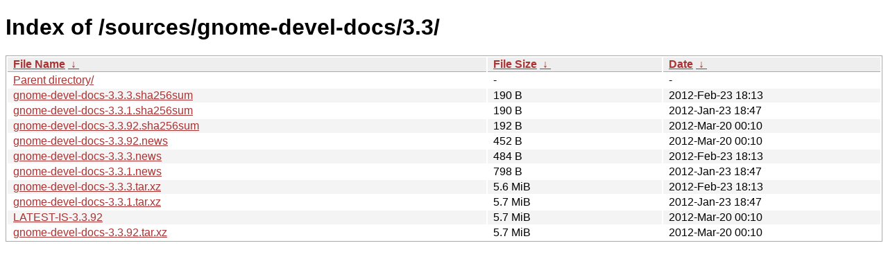

--- FILE ---
content_type: text/html
request_url: https://download.gnome.org/sources/gnome-devel-docs/3.3/?C=S&O=A
body_size: 743
content:
<!DOCTYPE html><html><head><meta http-equiv="content-type" content="text/html; charset=utf-8"><meta name="viewport" content="width=device-width"><style type="text/css">body,html {background:#fff;font-family:"Bitstream Vera Sans","Lucida Grande","Lucida Sans Unicode",Lucidux,Verdana,Lucida,sans-serif;}tr:nth-child(even) {background:#f4f4f4;}th,td {padding:0.1em 0.5em;}th {text-align:left;font-weight:bold;background:#eee;border-bottom:1px solid #aaa;}#list {border:1px solid #aaa;width:100%;}a {color:#a33;}a:hover {color:#e33;}</style>

<title>Index of /sources/gnome-devel-docs/3.3/</title>
</head><body><h1>Index of /sources/gnome-devel-docs/3.3/</h1>
<table id="list"><thead><tr><th style="width:55%"><a href="?C=N&amp;O=A">File Name</a>&nbsp;<a href="?C=N&amp;O=D">&nbsp;&darr;&nbsp;</a></th><th style="width:20%"><a href="?C=S&amp;O=A">File Size</a>&nbsp;<a href="?C=S&amp;O=D">&nbsp;&darr;&nbsp;</a></th><th style="width:25%"><a href="?C=M&amp;O=A">Date</a>&nbsp;<a href="?C=M&amp;O=D">&nbsp;&darr;&nbsp;</a></th></tr></thead>
<tbody><tr><td class="link"><a href="../?C=S&amp;O=A">Parent directory/</a></td><td class="size">-</td><td class="date">-</td></tr>
<tr><td class="link"><a href="gnome-devel-docs-3.3.3.sha256sum" title="gnome-devel-docs-3.3.3.sha256sum">gnome-devel-docs-3.3.3.sha256sum</a></td><td class="size">190 B</td><td class="date">2012-Feb-23 18:13</td></tr>
<tr><td class="link"><a href="gnome-devel-docs-3.3.1.sha256sum" title="gnome-devel-docs-3.3.1.sha256sum">gnome-devel-docs-3.3.1.sha256sum</a></td><td class="size">190 B</td><td class="date">2012-Jan-23 18:47</td></tr>
<tr><td class="link"><a href="gnome-devel-docs-3.3.92.sha256sum" title="gnome-devel-docs-3.3.92.sha256sum">gnome-devel-docs-3.3.92.sha256sum</a></td><td class="size">192 B</td><td class="date">2012-Mar-20 00:10</td></tr>
<tr><td class="link"><a href="gnome-devel-docs-3.3.92.news" title="gnome-devel-docs-3.3.92.news">gnome-devel-docs-3.3.92.news</a></td><td class="size">452 B</td><td class="date">2012-Mar-20 00:10</td></tr>
<tr><td class="link"><a href="gnome-devel-docs-3.3.3.news" title="gnome-devel-docs-3.3.3.news">gnome-devel-docs-3.3.3.news</a></td><td class="size">484 B</td><td class="date">2012-Feb-23 18:13</td></tr>
<tr><td class="link"><a href="gnome-devel-docs-3.3.1.news" title="gnome-devel-docs-3.3.1.news">gnome-devel-docs-3.3.1.news</a></td><td class="size">798 B</td><td class="date">2012-Jan-23 18:47</td></tr>
<tr><td class="link"><a href="gnome-devel-docs-3.3.3.tar.xz" title="gnome-devel-docs-3.3.3.tar.xz">gnome-devel-docs-3.3.3.tar.xz</a></td><td class="size">5.6 MiB</td><td class="date">2012-Feb-23 18:13</td></tr>
<tr><td class="link"><a href="gnome-devel-docs-3.3.1.tar.xz" title="gnome-devel-docs-3.3.1.tar.xz">gnome-devel-docs-3.3.1.tar.xz</a></td><td class="size">5.7 MiB</td><td class="date">2012-Jan-23 18:47</td></tr>
<tr><td class="link"><a href="LATEST-IS-3.3.92" title="LATEST-IS-3.3.92">LATEST-IS-3.3.92</a></td><td class="size">5.7 MiB</td><td class="date">2012-Mar-20 00:10</td></tr>
<tr><td class="link"><a href="gnome-devel-docs-3.3.92.tar.xz" title="gnome-devel-docs-3.3.92.tar.xz">gnome-devel-docs-3.3.92.tar.xz</a></td><td class="size">5.7 MiB</td><td class="date">2012-Mar-20 00:10</td></tr>
</tbody></table></body></html>